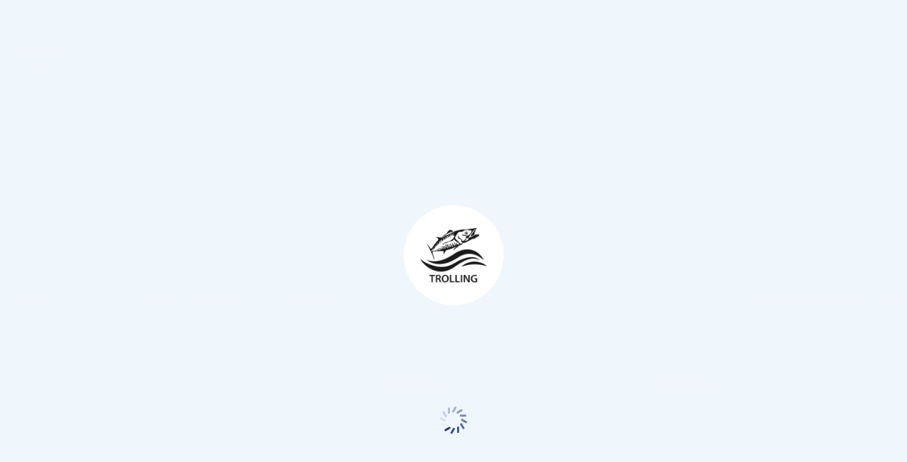

--- FILE ---
content_type: text/html
request_url: https://www.toptrolling.com/index.php?route=product/category&path=207_127_173
body_size: 1443
content:
<!DOCTYPE html>
    <html>
    <head>
      <base href="/">
      <meta charset="UTF-8">
      <meta http-equiv="X-UA-Compatible" content="IE=Edge">
      <!-- Favicon -->
      <link id="favicon" rel="icon" type="image/x-icon" href="https://toptrolling.com/favicon.ico"/>
      <meta id="title" name="title" content="TROLLING">
      <meta id="og:title" property="og:title" content="TROLLING">
      <meta id="twitter:title" name="twitter:title" content="TROLLING">
      <meta id="description" name="description" content="">
      <meta id="og:description" property="og:description" content="">
      <meta id="twitter:description" name="twitter:description" content="">
      <meta id="keywords" name="keywords" content="">
      <meta id="og:keywords" property="og:keywords" content="">
      <meta id="twitter:keywords" name="twitter:keywords" content="">
      <meta id="url" name="url" content="https://toptrolling.com/">
      <meta id="og:url" property="og:url" content="https://toptrolling.com/">
      <meta id="twitter:url" name="twitter:url" content="https://toptrolling.com/">
      <meta id="image" name="image" content="https://toptrolling.com/favicon.png">
      <meta id="og:image" property="og:image" content="https://toptrolling.com/favicon.png">
      <meta id="twitter:image" name="twitter:image" content="https://toptrolling.com/favicon.png">
      <meta id="product:retailer_item_id" property="product:retailer_item_id" content="">
      <meta id="product:price:amount" property="product:price:amount" content="">
      <meta id="product:price:currency" property="product:price:currency" content="">
      <meta id="product:availability" property="product:availability" content="">
      <meta id="product:category" property="product:category" content="">
      <!-- iOS meta tags & icons -->
      <meta name="apple-mobile-web-app-capable" content="yes">
      <meta name="apple-mobile-web-app-status-bar-style" content="black">
      <meta id="apple-mobile-web-app-title" name="apple-mobile-web-app-title" content="">
      <link id="apple-touch-icon" rel="apple-touch-icon" href="">
      <meta flt-viewport="" name="viewport" content="width=device-width, initial-scale=1.0, maximum-scale=1.0, user-scalable=no">
      <meta id="theme-color" name="theme-color" content="" />
      <title>TROLLING</title>
      <link id="manifest" rel="manifest" href="">
      <style>
        ::-ms-reveal { display: none; }
      </style>
      <link rel="stylesheet" href="/loading.css?version=1068">
    </head><body>
          <div id="loading_div">
            <div id="splash" style="color:#EFF6FC;background:#EFF6FC;visibility:hidden;position:fixed; top:0px; left:0px; bottom:0px; right:0px;">
              <img src="/assets/images/splash_logo_MNASATI.png" style="position: absolute;width: 150px;height: 150px;top: 50%;left: 50%;transform: translate(-50%, -50%);" alt="Logo">
              <div class="lds-spinner" style="margin: 0 0 0 55px;position: absolute;width: 150px;height: 150px;top: 90%;left: 50%;transform: translate(-50%, -50%);"><div></div><div></div><div></div><div></div><div></div><div></div><div></div><div></div><div></div><div></div><div></div><div></div></div>
              <div style="-webkit-touch-callout: none;-khtml-user-select: none;-moz-user-select: none; -webkit-user-select: none; -ms-user-select:none; user-select:none;-o-user-select:none;font-size: 300px;" unselectable="on" onselectstart="return false;" onmousedown="return false;">Power By MNASATI</div>
            </div>
            <div id="ring" style="position:fixed; top:-5px; left:-5px; bottom:0px; right:0px;">
              <div class="lds-ring" style="display: flex;justify-content: center;align-items: center;margin: 0;position: absolute;top: 50%;left: 50%;-ms-transform: translate(-50%, -50%);transform: translate(-50%, -50%);"><div></div><div></div><div></div><div></div></div>
            </div>
          </div><script id="loading_js">
            var version = '1068';
            var versionTemp = localStorage.getItem("version");
            localStorage.setItem("version", version);
            var enableSplash = true;
            if(versionTemp != null){
              if(versionTemp === version){
                enableSplash = false;
              }
            }
            var elementSplash = document.getElementById("splash");
            var elementRing = document.getElementById("ring");
            if(enableSplash){
              elementSplash.style.visibility = 'visible';
              elementRing.style.visibility = 'hidden';
            }else{
             elementSplash.style.visibility = 'hidden';
             elementRing.style.visibility = 'visible';
            }
          </script>
          <script src="flutter_bootstrap.1068.js?version=59.1" async></script>
        <script defer src="https://static.cloudflareinsights.com/beacon.min.js/vcd15cbe7772f49c399c6a5babf22c1241717689176015" integrity="sha512-ZpsOmlRQV6y907TI0dKBHq9Md29nnaEIPlkf84rnaERnq6zvWvPUqr2ft8M1aS28oN72PdrCzSjY4U6VaAw1EQ==" data-cf-beacon='{"version":"2024.11.0","token":"c2cfc8eb6dd14a71bfedd19fe252090c","r":1,"server_timing":{"name":{"cfCacheStatus":true,"cfEdge":true,"cfExtPri":true,"cfL4":true,"cfOrigin":true,"cfSpeedBrain":true},"location_startswith":null}}' crossorigin="anonymous"></script>
</body>
        </html>

--- FILE ---
content_type: application/javascript
request_url: https://www.toptrolling.com/flutter_bootstrap.1068.js?version=59.1
body_size: 2794
content:
(()=>{var L=()=>navigator.vendor==="Google Inc."||navigator.agent==="Edg/",E=()=>typeof ImageDecoder>"u"?!1:L(),P=()=>typeof Intl.v8BreakIterator<"u"&&typeof Intl.Segmenter<"u",W=()=>{let a=[0,97,115,109,1,0,0,0,1,5,1,95,1,120,0];return WebAssembly.validate(new Uint8Array(a))},w={hasImageCodecs:E(),hasChromiumBreakIterators:P(),supportsWasmGC:W(),crossOriginIsolated:window.crossOriginIsolated};function d(...a){return new URL(_(...a),document.baseURI).toString()}function _(...a){return a.filter(t=>!!t).map((t,i)=>i===0?S(t):j(S(t))).filter(t=>t.length).join("/")}function j(a){let t=0;for(;t<a.length&&a.charAt(t)==="/";)t++;return a.substring(t)}function S(a){let t=a.length;for(;t>0&&a.charAt(t-1)==="/";)t--;return a.substring(0,t)}function T(a,t){return a.canvasKitBaseUrl?a.canvasKitBaseUrl:t.engineRevision&&!t.useLocalCanvasKit?_("https://www.gstatic.com/flutter-canvaskit",t.engineRevision):"canvaskit"}var v=class{constructor(){this._scriptLoaded=!1}setTrustedTypesPolicy(t){this._ttPolicy=t}async loadEntrypoint(t){let{entrypointUrl:i=d("main.dart.1068.js"),onEntrypointLoaded:r,nonce:e}=t||{};return this._loadJSEntrypoint(i,r,e)}async load(t,i,r,e,n){n??=o=>{o.initializeEngine(r).then(l=>l.runApp())};let{entryPointBaseUrl:s}=r;if(t.compileTarget==="dart2wasm")return this._loadWasmEntrypoint(t,i,s,n);{let o=t.mainJsPath??"main.dart.1068.js",l=d(s,o);return this._loadJSEntrypoint(l,n,e)}}didCreateEngineInitializer(t){typeof this._didCreateEngineInitializerResolve=="function"&&(this._didCreateEngineInitializerResolve(t),this._didCreateEngineInitializerResolve=null,delete _flutter.loader.didCreateEngineInitializer),typeof this._onEntrypointLoaded=="function"&&this._onEntrypointLoaded(t)}_loadJSEntrypoint(t,i,r){let e=typeof i=="function";if(!this._scriptLoaded){this._scriptLoaded=!0;let n=this._createScriptTag(t,r);if(e)console.debug("Injecting <script> tag. Using callback."),this._onEntrypointLoaded=i,document.head.append(n);else return new Promise((s,o)=>{console.debug("Injecting <script> tag. Using Promises. Use the callback approach instead!"),this._didCreateEngineInitializerResolve=s,n.addEventListener("error",o),document.head.append(n)})}}async _loadWasmEntrypoint(t,i,r,e){if(!this._scriptLoaded){this._scriptLoaded=!0,this._onEntrypointLoaded=e;let{mainWasmPath:n,jsSupportRuntimePath:s}=t,o=d(r,n),l=d(r,s);this._ttPolicy!=null&&(l=this._ttPolicy.createScriptURL(l));let c=(await import(l)).compileStreaming(fetch(o)),f;t.renderer==="skwasm"?f=(async()=>{let m=await i.skwasm;return window._flutter_skwasmInstance=m,{skwasm:m.wasmExports,skwasmWrapper:m,ffi:{memory:m.wasmMemory}}})():f=Promise.resolve({}),await(await(await c).instantiate(await f)).invokeMain()}}_createScriptTag(t,i){let r=document.createElement("script");r.type="application/javascript",i&&(r.nonce=i);let e=t;return this._ttPolicy!=null&&(e=this._ttPolicy.createScriptURL(t)),r.src=e,r}};async function b(a,t,i){if(t<0)return a;let r,e=new Promise((n,s)=>{r=setTimeout(()=>{s(new Error(`${i} took more than ${t}ms to resolve. Moving on.`,{cause:b}))},t)});return Promise.race([a,e]).finally(()=>{clearTimeout(r)})}var y=class{setTrustedTypesPolicy(t){this._ttPolicy=t}loadServiceWorker(t){if(!t)return console.debug("Null serviceWorker configuration. Skipping."),Promise.resolve();if(!("serviceWorker"in navigator)){let o="Service Worker API unavailable.";return window.isSecureContext||(o+=`
The current context is NOT secure.`,o+=`
Read more: https://developer.mozilla.org/en-US/docs/Web/Security/Secure_Contexts`),Promise.reject(new Error(o))}let{serviceWorkerVersion:i,serviceWorkerUrl:r=d(`flutter_service_worker.js?v=${i}`),timeoutMillis:e=4e3}=t,n=r;this._ttPolicy!=null&&(n=this._ttPolicy.createScriptURL(n));let s=navigator.serviceWorker.register(n).then(o=>this._getNewServiceWorker(o,i)).then(this._waitForServiceWorkerActivation);return b(s,e,"prepareServiceWorker")}async _getNewServiceWorker(t,i){if(!t.active&&(t.installing||t.waiting))return console.debug("Installing/Activating first service worker."),t.installing||t.waiting;if(t.active.scriptURL.endsWith(i))return console.debug("Loading from existing service worker."),t.active;{let r=await t.update();return console.debug("Updating service worker."),r.installing||r.waiting||r.active}}async _waitForServiceWorkerActivation(t){if(!t||t.state==="activated")if(t){console.debug("Service worker already active.");return}else throw new Error("Cannot activate a null service worker!");return new Promise((i,r)=>{t.addEventListener("statechange",()=>{t.state==="activated"&&(console.debug("Activated new service worker."),i())})})}};var g=class{constructor(t,i="flutter-js"){let r=t||[/\.js$/,/\.mjs$/];window.trustedTypes&&(this.policy=trustedTypes.createPolicy(i,{createScriptURL:function(e){if(e.startsWith("blob:"))return e;let n=new URL(e,window.location),s=n.pathname.split("/").pop();if(r.some(l=>l.test(s)))return n.toString();console.error("URL rejected by TrustedTypes policy",i,":",e,"(download prevented)")}}))}};var k=a=>{let t=WebAssembly.compileStreaming(fetch(a));return(i,r)=>((async()=>{let e=await t,n=await WebAssembly.instantiate(e,i);r(n,e)})(),{})};var I=(a,t,i,r)=>(window.flutterCanvasKitLoaded=(async()=>{if(window.flutterCanvasKit)return window.flutterCanvasKit;let e=i.hasChromiumBreakIterators&&i.hasImageCodecs;if(!e&&t.canvasKitVariant=="chromium")throw"Chromium CanvasKit variant specifically requested, but unsupported in this browser";let n=e&&t.canvasKitVariant!=="full",s=r;n&&(s=d(s,"chromium"));let o=d(s,"canvaskit.js");a.flutterTT.policy&&(o=a.flutterTT.policy.createScriptURL(o));let l=k(d(s,"canvaskit.wasm")),p=await import(o);return window.flutterCanvasKit=await p.default({instantiateWasm:l}),window.flutterCanvasKit})(),window.flutterCanvasKitLoaded);var U=async(a,t,i,r)=>{let e=d(r,"skwasm.js"),n=e;a.flutterTT.policy&&(n=a.flutterTT.policy.createScriptURL(n));let s=k(d(r,"skwasm.wasm"));return await(await import(n)).default({instantiateWasm:s,locateFile:(l,p)=>{let c=p+l;return c.endsWith(".worker.js")?URL.createObjectURL(new Blob([`importScripts('${c}');`],{type:"application/javascript"})):c},mainScriptUrlOrBlob:e})};var C=class{async loadEntrypoint(t){let{serviceWorker:i,...r}=t||{},e=new g,n=new y;n.setTrustedTypesPolicy(e.policy),await n.loadServiceWorker(i).catch(o=>{console.warn("Exception while loading service worker:",o)});let s=new v;return s.setTrustedTypesPolicy(e.policy),this.didCreateEngineInitializer=s.didCreateEngineInitializer.bind(s),s.loadEntrypoint(r)}async load({serviceWorkerSettings:t,onEntrypointLoaded:i,nonce:r,config:e}={}){e??={};let n=_flutter.buildConfig;if(!n)throw"FlutterLoader.load requires _flutter.buildConfig to be set";let s=u=>{switch(u){case"skwasm":return w.crossOriginIsolated&&w.hasChromiumBreakIterators&&w.hasImageCodecs&&w.supportsWasmGC;default:return!0}},o=(u,m)=>{switch(u.renderer){case"auto":return m=="canvaskit"||m=="html";default:return u.renderer==m}},l=u=>u.compileTarget==="dart2wasm"&&!w.supportsWasmGC||e.renderer&&!o(u,e.renderer)?!1:s(u.renderer),p=n.builds.find(l);if(!p)throw"FlutterLoader could not find a build compatible with configuration and environment.";let c={};c.flutterTT=new g,t&&(c.serviceWorkerLoader=new y,c.serviceWorkerLoader.setTrustedTypesPolicy(c.flutterTT.policy),await c.serviceWorkerLoader.loadServiceWorker(t).catch(u=>{console.warn("Exception while loading service worker:",u)}));let f=T(e,n);p.renderer==="canvaskit"?c.canvasKit=I(c,e,w,f):p.renderer==="skwasm"&&(c.skwasm=U(c,e,w,f));let h=new v;return h.setTrustedTypesPolicy(c.flutterTT.policy),this.didCreateEngineInitializer=h.didCreateEngineInitializer.bind(h),h.load(p,c,e,r,i)}};window._flutter||(window._flutter={});window._flutter.loader||(window._flutter.loader=new C);})();
//# sourceMappingURL=flutter.js.map

if (!window._flutter) {
  window._flutter = {};
}
_flutter.buildConfig = {"engineRevision":"83bacfc52569459a4a654727cad2546820cb0d6a","builds":[{"compileTarget":"dart2js","renderer":"canvaskit","mainJsPath":"main.dart.1068.js?version=59"}]};


_flutter.loader.load({
  serviceWorkerSettings: {
    serviceWorkerVersion: "4065906190"
  }
});
